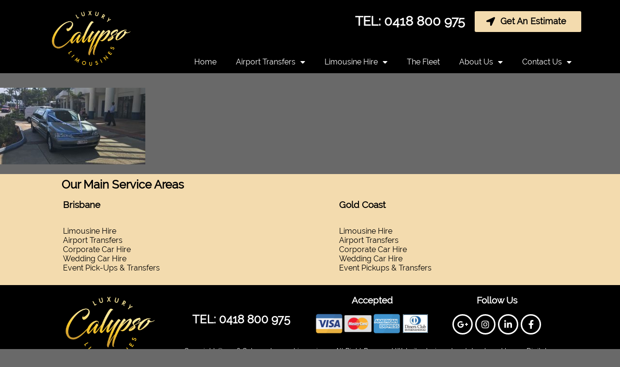

--- FILE ---
content_type: text/html; charset=UTF-8
request_url: https://calypsolimo.com.au/home/stretch-wedding-2mb/
body_size: 9585
content:
<!DOCTYPE html>
<html lang="en-AU" prefix="og: http://ogp.me/ns#" style="margin-top: 0px !important;">
<head>
<title>Stretch Wedding (2mb) - Calypso Limo</title>
<meta name="viewport" content="width=device-width">
<meta name="viewport" content="initial-scale=1, maximum-scale=1, user-scalable=no">
<meta name="format-detection" content="telephone=no">
  <link rel="amphtml" href="https://calypsolimo.com.au/home/stretch-wedding-2mb/?amp=1">
<link rel="stylesheet" href="https://calypsolimo.com.au/wp-content/themes/AUSHost%202018/style.css">
<script type="application/ld+json">
{
  "@context" : "http://schema.org",
  "@type" : "WebSite",
  "name" : "Stretch Wedding (2mb)",
  "url" : "https://calypsolimo.com.au/home/stretch-wedding-2mb/",
  "image": "",
  "potentialAction" : {
    "@type" : "SearchAction",
    "target" : "https://calypsolimo.com.au/?s={search_term}",
    "query-input" : "required name=search_term"
  }
}
</script>
<!-- Google tag (gtag.js) --> <script async src=https://www.googletagmanager.com/gtag/js?id=G-K1PTLRT5Z2></script> <script> window.dataLayer = window.dataLayer || []; function gtag(){dataLayer.push(arguments);} gtag('js', new Date()); gtag('config', 'G-K1PTLRT5Z2'); </script>
<!-- Google Analytics -->
<script>
(function(i,s,o,g,r,a,m){i['GoogleAnalyticsObject']=r;i[r]=i[r]||function(){
(i[r].q=i[r].q||[]).push(arguments)},i[r].l=1*new Date();a=s.createElement(o),
m=s.getElementsByTagName(o)[0];a.async=1;a.src=g;m.parentNode.insertBefore(a,m)
})(window,document,'script','//www.google-analytics.com/analytics.js','ga');

ga('create', 'UA-88374268-1', 'auto');
ga('send', 'pageview');

</script>
<!-- End Google Analytics -->
<meta name='robots' content='max-image-preview:large' />
	<style>img:is([sizes="auto" i], [sizes^="auto," i]) { contain-intrinsic-size: 3000px 1500px }</style>
	
<!-- This site is optimized with the Yoast SEO plugin v7.9 - https://yoast.com/wordpress/plugins/seo/ -->
<link rel="canonical" href="https://calypsolimo.com.au/home/stretch-wedding-2mb/" />
<meta property="og:locale" content="en_US" />
<meta property="og:type" content="article" />
<meta property="og:title" content="Stretch Wedding (2mb) - Calypso Limo" />
<meta property="og:url" content="https://calypsolimo.com.au/home/stretch-wedding-2mb/" />
<meta property="og:site_name" content="Calypso Limo" />
<meta property="og:image" content="https://calypsolimo.com.au/wp-content/uploads/2019/07/Stretch-Wedding-2mb-e1562918118190.jpg" />
<meta property="og:image:secure_url" content="https://calypsolimo.com.au/wp-content/uploads/2019/07/Stretch-Wedding-2mb-e1562918118190.jpg" />
<meta property="og:image:width" content="1224" />
<meta property="og:image:height" content="644" />
<meta property="og:image:alt" content="Stretch Wedding" />
<meta name="twitter:card" content="summary_large_image" />
<meta name="twitter:title" content="Stretch Wedding (2mb) - Calypso Limo" />
<meta name="twitter:image" content="https://calypsolimo.com.au/wp-content/uploads/2019/07/Stretch-Wedding-2mb-e1562918118190.jpg" />
<script type='application/ld+json'>{"@context":"https:\/\/schema.org","@type":"Organization","url":"https:\/\/calypsolimo.com.au\/","sameAs":[],"@id":"https:\/\/calypsolimo.com.au\/#organization","name":"Calypso Luxury Limousines","logo":"https:\/\/calypsolimo.com.au\/wp-content\/uploads\/2017\/12\/CLL_Logo_circle_colour.png"}</script>
<!-- / Yoast SEO plugin. -->

<link rel='dns-prefetch' href='//maps.googleapis.com' />
<link rel='dns-prefetch' href='//cdn.jsdelivr.net' />
<script type="text/javascript">
/* <![CDATA[ */
window._wpemojiSettings = {"baseUrl":"https:\/\/s.w.org\/images\/core\/emoji\/15.1.0\/72x72\/","ext":".png","svgUrl":"https:\/\/s.w.org\/images\/core\/emoji\/15.1.0\/svg\/","svgExt":".svg","source":{"concatemoji":"https:\/\/calypsolimo.com.au\/wp-includes\/js\/wp-emoji-release.min.js?ver=6.8.1"}};
/*! This file is auto-generated */
!function(i,n){var o,s,e;function c(e){try{var t={supportTests:e,timestamp:(new Date).valueOf()};sessionStorage.setItem(o,JSON.stringify(t))}catch(e){}}function p(e,t,n){e.clearRect(0,0,e.canvas.width,e.canvas.height),e.fillText(t,0,0);var t=new Uint32Array(e.getImageData(0,0,e.canvas.width,e.canvas.height).data),r=(e.clearRect(0,0,e.canvas.width,e.canvas.height),e.fillText(n,0,0),new Uint32Array(e.getImageData(0,0,e.canvas.width,e.canvas.height).data));return t.every(function(e,t){return e===r[t]})}function u(e,t,n){switch(t){case"flag":return n(e,"\ud83c\udff3\ufe0f\u200d\u26a7\ufe0f","\ud83c\udff3\ufe0f\u200b\u26a7\ufe0f")?!1:!n(e,"\ud83c\uddfa\ud83c\uddf3","\ud83c\uddfa\u200b\ud83c\uddf3")&&!n(e,"\ud83c\udff4\udb40\udc67\udb40\udc62\udb40\udc65\udb40\udc6e\udb40\udc67\udb40\udc7f","\ud83c\udff4\u200b\udb40\udc67\u200b\udb40\udc62\u200b\udb40\udc65\u200b\udb40\udc6e\u200b\udb40\udc67\u200b\udb40\udc7f");case"emoji":return!n(e,"\ud83d\udc26\u200d\ud83d\udd25","\ud83d\udc26\u200b\ud83d\udd25")}return!1}function f(e,t,n){var r="undefined"!=typeof WorkerGlobalScope&&self instanceof WorkerGlobalScope?new OffscreenCanvas(300,150):i.createElement("canvas"),a=r.getContext("2d",{willReadFrequently:!0}),o=(a.textBaseline="top",a.font="600 32px Arial",{});return e.forEach(function(e){o[e]=t(a,e,n)}),o}function t(e){var t=i.createElement("script");t.src=e,t.defer=!0,i.head.appendChild(t)}"undefined"!=typeof Promise&&(o="wpEmojiSettingsSupports",s=["flag","emoji"],n.supports={everything:!0,everythingExceptFlag:!0},e=new Promise(function(e){i.addEventListener("DOMContentLoaded",e,{once:!0})}),new Promise(function(t){var n=function(){try{var e=JSON.parse(sessionStorage.getItem(o));if("object"==typeof e&&"number"==typeof e.timestamp&&(new Date).valueOf()<e.timestamp+604800&&"object"==typeof e.supportTests)return e.supportTests}catch(e){}return null}();if(!n){if("undefined"!=typeof Worker&&"undefined"!=typeof OffscreenCanvas&&"undefined"!=typeof URL&&URL.createObjectURL&&"undefined"!=typeof Blob)try{var e="postMessage("+f.toString()+"("+[JSON.stringify(s),u.toString(),p.toString()].join(",")+"));",r=new Blob([e],{type:"text/javascript"}),a=new Worker(URL.createObjectURL(r),{name:"wpTestEmojiSupports"});return void(a.onmessage=function(e){c(n=e.data),a.terminate(),t(n)})}catch(e){}c(n=f(s,u,p))}t(n)}).then(function(e){for(var t in e)n.supports[t]=e[t],n.supports.everything=n.supports.everything&&n.supports[t],"flag"!==t&&(n.supports.everythingExceptFlag=n.supports.everythingExceptFlag&&n.supports[t]);n.supports.everythingExceptFlag=n.supports.everythingExceptFlag&&!n.supports.flag,n.DOMReady=!1,n.readyCallback=function(){n.DOMReady=!0}}).then(function(){return e}).then(function(){var e;n.supports.everything||(n.readyCallback(),(e=n.source||{}).concatemoji?t(e.concatemoji):e.wpemoji&&e.twemoji&&(t(e.twemoji),t(e.wpemoji)))}))}((window,document),window._wpemojiSettings);
/* ]]> */
</script>
<style id='wp-emoji-styles-inline-css' type='text/css'>

	img.wp-smiley, img.emoji {
		display: inline !important;
		border: none !important;
		box-shadow: none !important;
		height: 1em !important;
		width: 1em !important;
		margin: 0 0.07em !important;
		vertical-align: -0.1em !important;
		background: none !important;
		padding: 0 !important;
	}
</style>
<link rel='stylesheet' id='wp-block-library-css' href='https://calypsolimo.com.au/wp-includes/css/dist/block-library/style.min.css?ver=6.8.1' type='text/css' media='all' />
<style id='classic-theme-styles-inline-css' type='text/css'>
/*! This file is auto-generated */
.wp-block-button__link{color:#fff;background-color:#32373c;border-radius:9999px;box-shadow:none;text-decoration:none;padding:calc(.667em + 2px) calc(1.333em + 2px);font-size:1.125em}.wp-block-file__button{background:#32373c;color:#fff;text-decoration:none}
</style>
<style id='global-styles-inline-css' type='text/css'>
:root{--wp--preset--aspect-ratio--square: 1;--wp--preset--aspect-ratio--4-3: 4/3;--wp--preset--aspect-ratio--3-4: 3/4;--wp--preset--aspect-ratio--3-2: 3/2;--wp--preset--aspect-ratio--2-3: 2/3;--wp--preset--aspect-ratio--16-9: 16/9;--wp--preset--aspect-ratio--9-16: 9/16;--wp--preset--color--black: #000000;--wp--preset--color--cyan-bluish-gray: #abb8c3;--wp--preset--color--white: #ffffff;--wp--preset--color--pale-pink: #f78da7;--wp--preset--color--vivid-red: #cf2e2e;--wp--preset--color--luminous-vivid-orange: #ff6900;--wp--preset--color--luminous-vivid-amber: #fcb900;--wp--preset--color--light-green-cyan: #7bdcb5;--wp--preset--color--vivid-green-cyan: #00d084;--wp--preset--color--pale-cyan-blue: #8ed1fc;--wp--preset--color--vivid-cyan-blue: #0693e3;--wp--preset--color--vivid-purple: #9b51e0;--wp--preset--gradient--vivid-cyan-blue-to-vivid-purple: linear-gradient(135deg,rgba(6,147,227,1) 0%,rgb(155,81,224) 100%);--wp--preset--gradient--light-green-cyan-to-vivid-green-cyan: linear-gradient(135deg,rgb(122,220,180) 0%,rgb(0,208,130) 100%);--wp--preset--gradient--luminous-vivid-amber-to-luminous-vivid-orange: linear-gradient(135deg,rgba(252,185,0,1) 0%,rgba(255,105,0,1) 100%);--wp--preset--gradient--luminous-vivid-orange-to-vivid-red: linear-gradient(135deg,rgba(255,105,0,1) 0%,rgb(207,46,46) 100%);--wp--preset--gradient--very-light-gray-to-cyan-bluish-gray: linear-gradient(135deg,rgb(238,238,238) 0%,rgb(169,184,195) 100%);--wp--preset--gradient--cool-to-warm-spectrum: linear-gradient(135deg,rgb(74,234,220) 0%,rgb(151,120,209) 20%,rgb(207,42,186) 40%,rgb(238,44,130) 60%,rgb(251,105,98) 80%,rgb(254,248,76) 100%);--wp--preset--gradient--blush-light-purple: linear-gradient(135deg,rgb(255,206,236) 0%,rgb(152,150,240) 100%);--wp--preset--gradient--blush-bordeaux: linear-gradient(135deg,rgb(254,205,165) 0%,rgb(254,45,45) 50%,rgb(107,0,62) 100%);--wp--preset--gradient--luminous-dusk: linear-gradient(135deg,rgb(255,203,112) 0%,rgb(199,81,192) 50%,rgb(65,88,208) 100%);--wp--preset--gradient--pale-ocean: linear-gradient(135deg,rgb(255,245,203) 0%,rgb(182,227,212) 50%,rgb(51,167,181) 100%);--wp--preset--gradient--electric-grass: linear-gradient(135deg,rgb(202,248,128) 0%,rgb(113,206,126) 100%);--wp--preset--gradient--midnight: linear-gradient(135deg,rgb(2,3,129) 0%,rgb(40,116,252) 100%);--wp--preset--font-size--small: 13px;--wp--preset--font-size--medium: 20px;--wp--preset--font-size--large: 36px;--wp--preset--font-size--x-large: 42px;--wp--preset--spacing--20: 0.44rem;--wp--preset--spacing--30: 0.67rem;--wp--preset--spacing--40: 1rem;--wp--preset--spacing--50: 1.5rem;--wp--preset--spacing--60: 2.25rem;--wp--preset--spacing--70: 3.38rem;--wp--preset--spacing--80: 5.06rem;--wp--preset--shadow--natural: 6px 6px 9px rgba(0, 0, 0, 0.2);--wp--preset--shadow--deep: 12px 12px 50px rgba(0, 0, 0, 0.4);--wp--preset--shadow--sharp: 6px 6px 0px rgba(0, 0, 0, 0.2);--wp--preset--shadow--outlined: 6px 6px 0px -3px rgba(255, 255, 255, 1), 6px 6px rgba(0, 0, 0, 1);--wp--preset--shadow--crisp: 6px 6px 0px rgba(0, 0, 0, 1);}:where(.is-layout-flex){gap: 0.5em;}:where(.is-layout-grid){gap: 0.5em;}body .is-layout-flex{display: flex;}.is-layout-flex{flex-wrap: wrap;align-items: center;}.is-layout-flex > :is(*, div){margin: 0;}body .is-layout-grid{display: grid;}.is-layout-grid > :is(*, div){margin: 0;}:where(.wp-block-columns.is-layout-flex){gap: 2em;}:where(.wp-block-columns.is-layout-grid){gap: 2em;}:where(.wp-block-post-template.is-layout-flex){gap: 1.25em;}:where(.wp-block-post-template.is-layout-grid){gap: 1.25em;}.has-black-color{color: var(--wp--preset--color--black) !important;}.has-cyan-bluish-gray-color{color: var(--wp--preset--color--cyan-bluish-gray) !important;}.has-white-color{color: var(--wp--preset--color--white) !important;}.has-pale-pink-color{color: var(--wp--preset--color--pale-pink) !important;}.has-vivid-red-color{color: var(--wp--preset--color--vivid-red) !important;}.has-luminous-vivid-orange-color{color: var(--wp--preset--color--luminous-vivid-orange) !important;}.has-luminous-vivid-amber-color{color: var(--wp--preset--color--luminous-vivid-amber) !important;}.has-light-green-cyan-color{color: var(--wp--preset--color--light-green-cyan) !important;}.has-vivid-green-cyan-color{color: var(--wp--preset--color--vivid-green-cyan) !important;}.has-pale-cyan-blue-color{color: var(--wp--preset--color--pale-cyan-blue) !important;}.has-vivid-cyan-blue-color{color: var(--wp--preset--color--vivid-cyan-blue) !important;}.has-vivid-purple-color{color: var(--wp--preset--color--vivid-purple) !important;}.has-black-background-color{background-color: var(--wp--preset--color--black) !important;}.has-cyan-bluish-gray-background-color{background-color: var(--wp--preset--color--cyan-bluish-gray) !important;}.has-white-background-color{background-color: var(--wp--preset--color--white) !important;}.has-pale-pink-background-color{background-color: var(--wp--preset--color--pale-pink) !important;}.has-vivid-red-background-color{background-color: var(--wp--preset--color--vivid-red) !important;}.has-luminous-vivid-orange-background-color{background-color: var(--wp--preset--color--luminous-vivid-orange) !important;}.has-luminous-vivid-amber-background-color{background-color: var(--wp--preset--color--luminous-vivid-amber) !important;}.has-light-green-cyan-background-color{background-color: var(--wp--preset--color--light-green-cyan) !important;}.has-vivid-green-cyan-background-color{background-color: var(--wp--preset--color--vivid-green-cyan) !important;}.has-pale-cyan-blue-background-color{background-color: var(--wp--preset--color--pale-cyan-blue) !important;}.has-vivid-cyan-blue-background-color{background-color: var(--wp--preset--color--vivid-cyan-blue) !important;}.has-vivid-purple-background-color{background-color: var(--wp--preset--color--vivid-purple) !important;}.has-black-border-color{border-color: var(--wp--preset--color--black) !important;}.has-cyan-bluish-gray-border-color{border-color: var(--wp--preset--color--cyan-bluish-gray) !important;}.has-white-border-color{border-color: var(--wp--preset--color--white) !important;}.has-pale-pink-border-color{border-color: var(--wp--preset--color--pale-pink) !important;}.has-vivid-red-border-color{border-color: var(--wp--preset--color--vivid-red) !important;}.has-luminous-vivid-orange-border-color{border-color: var(--wp--preset--color--luminous-vivid-orange) !important;}.has-luminous-vivid-amber-border-color{border-color: var(--wp--preset--color--luminous-vivid-amber) !important;}.has-light-green-cyan-border-color{border-color: var(--wp--preset--color--light-green-cyan) !important;}.has-vivid-green-cyan-border-color{border-color: var(--wp--preset--color--vivid-green-cyan) !important;}.has-pale-cyan-blue-border-color{border-color: var(--wp--preset--color--pale-cyan-blue) !important;}.has-vivid-cyan-blue-border-color{border-color: var(--wp--preset--color--vivid-cyan-blue) !important;}.has-vivid-purple-border-color{border-color: var(--wp--preset--color--vivid-purple) !important;}.has-vivid-cyan-blue-to-vivid-purple-gradient-background{background: var(--wp--preset--gradient--vivid-cyan-blue-to-vivid-purple) !important;}.has-light-green-cyan-to-vivid-green-cyan-gradient-background{background: var(--wp--preset--gradient--light-green-cyan-to-vivid-green-cyan) !important;}.has-luminous-vivid-amber-to-luminous-vivid-orange-gradient-background{background: var(--wp--preset--gradient--luminous-vivid-amber-to-luminous-vivid-orange) !important;}.has-luminous-vivid-orange-to-vivid-red-gradient-background{background: var(--wp--preset--gradient--luminous-vivid-orange-to-vivid-red) !important;}.has-very-light-gray-to-cyan-bluish-gray-gradient-background{background: var(--wp--preset--gradient--very-light-gray-to-cyan-bluish-gray) !important;}.has-cool-to-warm-spectrum-gradient-background{background: var(--wp--preset--gradient--cool-to-warm-spectrum) !important;}.has-blush-light-purple-gradient-background{background: var(--wp--preset--gradient--blush-light-purple) !important;}.has-blush-bordeaux-gradient-background{background: var(--wp--preset--gradient--blush-bordeaux) !important;}.has-luminous-dusk-gradient-background{background: var(--wp--preset--gradient--luminous-dusk) !important;}.has-pale-ocean-gradient-background{background: var(--wp--preset--gradient--pale-ocean) !important;}.has-electric-grass-gradient-background{background: var(--wp--preset--gradient--electric-grass) !important;}.has-midnight-gradient-background{background: var(--wp--preset--gradient--midnight) !important;}.has-small-font-size{font-size: var(--wp--preset--font-size--small) !important;}.has-medium-font-size{font-size: var(--wp--preset--font-size--medium) !important;}.has-large-font-size{font-size: var(--wp--preset--font-size--large) !important;}.has-x-large-font-size{font-size: var(--wp--preset--font-size--x-large) !important;}
:where(.wp-block-post-template.is-layout-flex){gap: 1.25em;}:where(.wp-block-post-template.is-layout-grid){gap: 1.25em;}
:where(.wp-block-columns.is-layout-flex){gap: 2em;}:where(.wp-block-columns.is-layout-grid){gap: 2em;}
:root :where(.wp-block-pullquote){font-size: 1.5em;line-height: 1.6;}
</style>
<link rel='stylesheet' id='aittd-style-css' href='https://calypsolimo.com.au/wp-content/plugins/aittd-car-booking-system-postcode-new/css/style.css?ver=6.8.1' type='text/css' media='all' />
<link rel='stylesheet' id='dashicons-css' href='https://calypsolimo.com.au/wp-includes/css/dashicons.min.css?ver=6.8.1' type='text/css' media='all' />
<script type="text/javascript" src="https://calypsolimo.com.au/wp-includes/js/jquery/jquery.min.js?ver=3.7.1" id="jquery-core-js"></script>
<script type="text/javascript" src="https://calypsolimo.com.au/wp-includes/js/jquery/jquery-migrate.min.js?ver=3.4.1" id="jquery-migrate-js"></script>
<link rel="https://api.w.org/" href="https://calypsolimo.com.au/wp-json/" /><link rel="alternate" title="JSON" type="application/json" href="https://calypsolimo.com.au/wp-json/wp/v2/media/2769" /><link rel="EditURI" type="application/rsd+xml" title="RSD" href="https://calypsolimo.com.au/xmlrpc.php?rsd" />
<meta name="generator" content="WordPress 6.8.1" />
<link rel='shortlink' href='https://calypsolimo.com.au/?p=2769' />
<link rel="alternate" title="oEmbed (JSON)" type="application/json+oembed" href="https://calypsolimo.com.au/wp-json/oembed/1.0/embed?url=https%3A%2F%2Fcalypsolimo.com.au%2Fhome%2Fstretch-wedding-2mb%2F" />
<link rel="alternate" title="oEmbed (XML)" type="text/xml+oembed" href="https://calypsolimo.com.au/wp-json/oembed/1.0/embed?url=https%3A%2F%2Fcalypsolimo.com.au%2Fhome%2Fstretch-wedding-2mb%2F&#038;format=xml" />
<link rel="icon" href="https://calypsolimo.com.au/wp-content/uploads/2017/12/favicon-150x150.png" sizes="32x32" />
<link rel="icon" href="https://calypsolimo.com.au/wp-content/uploads/2017/12/favicon.png" sizes="192x192" />
<link rel="apple-touch-icon" href="https://calypsolimo.com.au/wp-content/uploads/2017/12/favicon.png" />
<meta name="msapplication-TileImage" content="https://calypsolimo.com.au/wp-content/uploads/2017/12/favicon.png" />
</head>
<body style="margin: 0px !important;">
	<div id="fb-root"></div>
<script>(function(d, s, id) {
  var js, fjs = d.getElementsByTagName(s)[0];
  if (d.getElementById(id)) return;
  js = d.createElement(s); js.id = id;
  js.src = 'https://connect.facebook.net/en_US/sdk.js#xfbml=1&version=v2.12&appId=1927010877586796&autoLogAppEvents=1';
  fjs.parentNode.insertBefore(js, fjs);
}(document, 'script', 'facebook-jssdk'));</script>
		<div data-elementor-type="page" data-elementor-id="21" class="elementor elementor-21" data-elementor-settings="[]">
			<div class="elementor-inner">
				<div class="elementor-section-wrap">
							<section class="elementor-element elementor-element-0b44839 elementor-section-boxed elementor-section-height-default elementor-section-height-default elementor-section elementor-top-section" data-id="0b44839" data-element_type="section" data-settings="{&quot;background_background&quot;:&quot;classic&quot;}">
						<div class="elementor-container elementor-column-gap-default">
				<div class="elementor-row">
				<div class="elementor-element elementor-element-8517bd4 elementor-column elementor-col-33 elementor-top-column" data-id="8517bd4" data-element_type="column">
			<div class="elementor-column-wrap  elementor-element-populated">
					<div class="elementor-widget-wrap">
				<div class="elementor-element elementor-element-fb4886e elementor-widget elementor-widget-image" data-id="fb4886e" data-element_type="widget" data-widget_type="image.default">
				<div class="elementor-widget-container">
					<div class="elementor-image">
											<a href="https://calypsolimo.com.au" data-elementor-open-lightbox="">
							<img width="354" height="219" src="https://calypsolimo.com.au/wp-content/uploads/2017/12/CLL_Logo_circle_colour.png" class="attachment-large size-large" alt="CLL_Logo" decoding="async" fetchpriority="high" srcset="https://calypsolimo.com.au/wp-content/uploads/2017/12/CLL_Logo_circle_colour.png 354w, https://calypsolimo.com.au/wp-content/uploads/2017/12/CLL_Logo_circle_colour-300x186.png 300w" sizes="(max-width: 354px) 100vw, 354px" />								</a>
											</div>
				</div>
				</div>
						</div>
			</div>
		</div>
				<div class="elementor-element elementor-element-2ff56a4 elementor-column elementor-col-33 elementor-top-column" data-id="2ff56a4" data-element_type="column">
			<div class="elementor-column-wrap  elementor-element-populated">
					<div class="elementor-widget-wrap">
				<div class="elementor-element elementor-element-49cf274 elementor-widget elementor-widget-heading" data-id="49cf274" data-element_type="widget" data-widget_type="heading.default">
				<div class="elementor-widget-container">
			<h2 class="elementor-heading-title elementor-size-default"><a href="tel:0418 800 975">TEL: 0418 800 975</a></h2>		</div>
				</div>
						</div>
			</div>
		</div>
				<div class="elementor-element elementor-element-f66a5e2 elementor-column elementor-col-33 elementor-top-column" data-id="f66a5e2" data-element_type="column">
			<div class="elementor-column-wrap  elementor-element-populated">
					<div class="elementor-widget-wrap">
				<div class="elementor-element elementor-element-d35d3a5 elementor-align-justify elementor-widget elementor-widget-button" data-id="d35d3a5" data-element_type="widget" data-widget_type="button.default">
				<div class="elementor-widget-container">
					<div class="elementor-button-wrapper">
			<a href="https://calypsolimo.com.au/get-a-quote/" class="elementor-button-link elementor-button elementor-size-sm" role="button">
						<span class="elementor-button-content-wrapper">
						<span class="elementor-button-icon elementor-align-icon-left">
				<i aria-hidden="true" class="fas fa-location-arrow"></i>			</span>
						<span class="elementor-button-text">Get An Estimate</span>
		</span>
					</a>
		</div>
				</div>
				</div>
						</div>
			</div>
		</div>
						</div>
			</div>
		</section>
				<section class="elementor-element elementor-element-b822a17 elementor-section-boxed elementor-section-height-default elementor-section-height-default elementor-section elementor-top-section" data-id="b822a17" data-element_type="section" data-settings="{&quot;background_background&quot;:&quot;classic&quot;}">
						<div class="elementor-container elementor-column-gap-default">
				<div class="elementor-row">
				<div class="elementor-element elementor-element-b91d937 elementor-column elementor-col-33 elementor-top-column" data-id="b91d937" data-element_type="column">
			<div class="elementor-column-wrap">
					<div class="elementor-widget-wrap">
						</div>
			</div>
		</div>
				<div class="elementor-element elementor-element-b942405 elementor-column elementor-col-66 elementor-top-column" data-id="b942405" data-element_type="column">
			<div class="elementor-column-wrap  elementor-element-populated">
					<div class="elementor-widget-wrap">
				<div class="elementor-element elementor-element-2d998b2 elementor-nav-menu__align-right elementor-nav-menu--indicator-classic elementor-nav-menu--dropdown-tablet elementor-nav-menu__text-align-aside elementor-nav-menu--toggle elementor-nav-menu--burger elementor-widget elementor-widget-nav-menu" data-id="2d998b2" data-element_type="widget" data-settings="{&quot;layout&quot;:&quot;horizontal&quot;,&quot;toggle&quot;:&quot;burger&quot;}" data-widget_type="nav-menu.default">
				<div class="elementor-widget-container">
						<nav class="elementor-nav-menu--main elementor-nav-menu__container elementor-nav-menu--layout-horizontal e--pointer-none"><ul id="menu-1-2d998b2" class="elementor-nav-menu"><li class="menu-item menu-item-type-post_type menu-item-object-page menu-item-home menu-item-28"><a href="https://calypsolimo.com.au/" class="elementor-item">Home</a></li>
<li class="menu-item menu-item-type-post_type menu-item-object-page menu-item-has-children menu-item-30"><a href="https://calypsolimo.com.au/limousine-hire/airport-transfers/" class="elementor-item">Airport Transfers</a>
<ul class="sub-menu elementor-nav-menu--dropdown">
	<li class="menu-item menu-item-type-post_type menu-item-object-page menu-item-2878"><a href="https://calypsolimo.com.au/service-areas/brisbane-airport-transfers/" class="elementor-sub-item">Brisbane Airport Transfers</a></li>
	<li class="menu-item menu-item-type-post_type menu-item-object-page menu-item-2873"><a href="https://calypsolimo.com.au/service-areas/gold-coast-airport-transfers/" class="elementor-sub-item">Gold Coast Airport Transfers</a></li>
</ul>
</li>
<li class="menu-item menu-item-type-post_type menu-item-object-page menu-item-has-children menu-item-125"><a href="https://calypsolimo.com.au/limousine-hire/" class="elementor-item">Limousine Hire</a>
<ul class="sub-menu elementor-nav-menu--dropdown">
	<li class="menu-item menu-item-type-post_type menu-item-object-page menu-item-33"><a href="https://calypsolimo.com.au/limousine-hire/corporate/" class="elementor-sub-item">Corporate</a></li>
	<li class="menu-item menu-item-type-post_type menu-item-object-page menu-item-35"><a href="https://calypsolimo.com.au/limousine-hire/weddings/" class="elementor-sub-item">Weddings</a></li>
	<li class="menu-item menu-item-type-post_type menu-item-object-page menu-item-34"><a href="https://calypsolimo.com.au/limousine-hire/events/" class="elementor-sub-item">Events</a></li>
</ul>
</li>
<li class="menu-item menu-item-type-post_type menu-item-object-page menu-item-2757"><a href="https://calypsolimo.com.au/the-fleet/" class="elementor-item">The Fleet</a></li>
<li class="menu-item menu-item-type-post_type menu-item-object-page menu-item-has-children menu-item-29"><a href="https://calypsolimo.com.au/about-us/" class="elementor-item">About Us</a>
<ul class="sub-menu elementor-nav-menu--dropdown">
	<li class="menu-item menu-item-type-post_type menu-item-object-page menu-item-128"><a href="https://calypsolimo.com.au/service-areas/" class="elementor-sub-item">Service Areas</a></li>
	<li class="menu-item menu-item-type-post_type menu-item-object-page menu-item-107"><a href="https://calypsolimo.com.au/blog/" class="elementor-sub-item">Blog</a></li>
	<li class="menu-item menu-item-type-post_type menu-item-object-page menu-item-privacy-policy menu-item-197"><a rel="privacy-policy" href="https://calypsolimo.com.au/terms-and-conditions-2/" class="elementor-sub-item">Terms and Conditions</a></li>
</ul>
</li>
<li class="menu-item menu-item-type-post_type menu-item-object-page menu-item-has-children menu-item-32"><a href="https://calypsolimo.com.au/contact-us/" class="elementor-item">Contact Us</a>
<ul class="sub-menu elementor-nav-menu--dropdown">
	<li class="menu-item menu-item-type-post_type menu-item-object-page menu-item-2921"><a href="https://calypsolimo.com.au/get-a-quote/" class="elementor-sub-item">Bookings</a></li>
</ul>
</li>
</ul></nav>
					<div class="elementor-menu-toggle">
			<i class="eicon" aria-hidden="true"></i>
		</div>
		<nav class="elementor-nav-menu--dropdown elementor-nav-menu__container"><ul id="menu-2-2d998b2" class="elementor-nav-menu"><li class="menu-item menu-item-type-post_type menu-item-object-page menu-item-home menu-item-28"><a href="https://calypsolimo.com.au/" class="elementor-item">Home</a></li>
<li class="menu-item menu-item-type-post_type menu-item-object-page menu-item-has-children menu-item-30"><a href="https://calypsolimo.com.au/limousine-hire/airport-transfers/" class="elementor-item">Airport Transfers</a>
<ul class="sub-menu elementor-nav-menu--dropdown">
	<li class="menu-item menu-item-type-post_type menu-item-object-page menu-item-2878"><a href="https://calypsolimo.com.au/service-areas/brisbane-airport-transfers/" class="elementor-sub-item">Brisbane Airport Transfers</a></li>
	<li class="menu-item menu-item-type-post_type menu-item-object-page menu-item-2873"><a href="https://calypsolimo.com.au/service-areas/gold-coast-airport-transfers/" class="elementor-sub-item">Gold Coast Airport Transfers</a></li>
</ul>
</li>
<li class="menu-item menu-item-type-post_type menu-item-object-page menu-item-has-children menu-item-125"><a href="https://calypsolimo.com.au/limousine-hire/" class="elementor-item">Limousine Hire</a>
<ul class="sub-menu elementor-nav-menu--dropdown">
	<li class="menu-item menu-item-type-post_type menu-item-object-page menu-item-33"><a href="https://calypsolimo.com.au/limousine-hire/corporate/" class="elementor-sub-item">Corporate</a></li>
	<li class="menu-item menu-item-type-post_type menu-item-object-page menu-item-35"><a href="https://calypsolimo.com.au/limousine-hire/weddings/" class="elementor-sub-item">Weddings</a></li>
	<li class="menu-item menu-item-type-post_type menu-item-object-page menu-item-34"><a href="https://calypsolimo.com.au/limousine-hire/events/" class="elementor-sub-item">Events</a></li>
</ul>
</li>
<li class="menu-item menu-item-type-post_type menu-item-object-page menu-item-2757"><a href="https://calypsolimo.com.au/the-fleet/" class="elementor-item">The Fleet</a></li>
<li class="menu-item menu-item-type-post_type menu-item-object-page menu-item-has-children menu-item-29"><a href="https://calypsolimo.com.au/about-us/" class="elementor-item">About Us</a>
<ul class="sub-menu elementor-nav-menu--dropdown">
	<li class="menu-item menu-item-type-post_type menu-item-object-page menu-item-128"><a href="https://calypsolimo.com.au/service-areas/" class="elementor-sub-item">Service Areas</a></li>
	<li class="menu-item menu-item-type-post_type menu-item-object-page menu-item-107"><a href="https://calypsolimo.com.au/blog/" class="elementor-sub-item">Blog</a></li>
	<li class="menu-item menu-item-type-post_type menu-item-object-page menu-item-privacy-policy menu-item-197"><a rel="privacy-policy" href="https://calypsolimo.com.au/terms-and-conditions-2/" class="elementor-sub-item">Terms and Conditions</a></li>
</ul>
</li>
<li class="menu-item menu-item-type-post_type menu-item-object-page menu-item-has-children menu-item-32"><a href="https://calypsolimo.com.au/contact-us/" class="elementor-item">Contact Us</a>
<ul class="sub-menu elementor-nav-menu--dropdown">
	<li class="menu-item menu-item-type-post_type menu-item-object-page menu-item-2921"><a href="https://calypsolimo.com.au/get-a-quote/" class="elementor-sub-item">Bookings</a></li>
</ul>
</li>
</ul></nav>
				</div>
				</div>
						</div>
			</div>
		</div>
						</div>
			</div>
		</section>
						</div>
			</div>
		</div>
													<h2></h2>
						<p class="page"><p class="attachment"><a href='https://calypsolimo.com.au/wp-content/uploads/2019/07/Stretch-Wedding-2mb-e1562918118190.jpg'><img decoding="async" width="300" height="158" src="https://calypsolimo.com.au/wp-content/uploads/2019/07/Stretch-Wedding-2mb-e1562918118190-300x158.jpg" class="attachment-medium size-medium" alt="Stretch Wedding" srcset="https://calypsolimo.com.au/wp-content/uploads/2019/07/Stretch-Wedding-2mb-e1562918118190-300x158.jpg 300w, https://calypsolimo.com.au/wp-content/uploads/2019/07/Stretch-Wedding-2mb-e1562918118190-768x404.jpg 768w, https://calypsolimo.com.au/wp-content/uploads/2019/07/Stretch-Wedding-2mb-e1562918118190-1024x539.jpg 1024w, https://calypsolimo.com.au/wp-content/uploads/2019/07/Stretch-Wedding-2mb-e1562918118190.jpg 1224w" sizes="(max-width: 300px) 100vw, 300px" /></a></p>
</p>
							<div data-elementor-type="page" data-elementor-id="23" class="elementor elementor-23" data-elementor-settings="[]">
			<div class="elementor-inner">
				<div class="elementor-section-wrap">
							<section class="elementor-element elementor-element-f543cf8 elementor-section-boxed elementor-section-height-default elementor-section-height-default elementor-section elementor-top-section" data-id="f543cf8" data-element_type="section" data-settings="{&quot;background_background&quot;:&quot;classic&quot;}">
						<div class="elementor-container elementor-column-gap-default">
				<div class="elementor-row">
				<div class="elementor-element elementor-element-80fd257 elementor-column elementor-col-100 elementor-top-column" data-id="80fd257" data-element_type="column">
			<div class="elementor-column-wrap  elementor-element-populated">
					<div class="elementor-widget-wrap">
				<div class="elementor-element elementor-element-0bf5b48 elementor-widget elementor-widget-heading" data-id="0bf5b48" data-element_type="widget" data-widget_type="heading.default">
				<div class="elementor-widget-container">
			<h2 class="elementor-heading-title elementor-size-default">Our Main Service Areas</h2>		</div>
				</div>
						</div>
			</div>
		</div>
						</div>
			</div>
		</section>
				<section class="elementor-element elementor-element-bca1f06 elementor-section-boxed elementor-section-height-default elementor-section-height-default elementor-section elementor-top-section" data-id="bca1f06" data-element_type="section" data-settings="{&quot;background_background&quot;:&quot;classic&quot;}">
						<div class="elementor-container elementor-column-gap-default">
				<div class="elementor-row">
				<div class="elementor-element elementor-element-9e9eb31 elementor-column elementor-col-50 elementor-top-column" data-id="9e9eb31" data-element_type="column">
			<div class="elementor-column-wrap  elementor-element-populated">
					<div class="elementor-widget-wrap">
				<div class="elementor-element elementor-element-5818eb2 elementor-widget elementor-widget-heading" data-id="5818eb2" data-element_type="widget" data-widget_type="heading.default">
				<div class="elementor-widget-container">
			<h3 class="elementor-heading-title elementor-size-default">Brisbane</h3>		</div>
				</div>
				<div class="elementor-element elementor-element-b8fb86d elementor-widget elementor-widget-text-editor" data-id="b8fb86d" data-element_type="widget" data-widget_type="text-editor.default">
				<div class="elementor-widget-container">
					<div class="elementor-text-editor elementor-clearfix"><ul style="padding-left: 0px !important;"><li style="list-style: none;"><ul style="padding-left: 0px; list-style: outside none none;"><li><div><a href="https://calypsolimo.com.au/service-areas/brisbane-limousine-hire/"><span style="color: #000000;">Limousine Hire</span></a></div></li><li><div><a href="https://calypsolimo.com.au/service-areas/brisbane-airport-transfers/"><span style="color: #000000;">Airport Transfers</span></a></div></li><li><div><span style="color: #000000;"><a style="color: #000000;" href="https://calypsolimo.com.au/service-areas/brisbane-corporate-car-hire/">Corporate Car Hire</a></span></div></li><li><div><span style="color: #000000;"><a style="color: #000000;" href="https://calypsolimo.com.au/service-areas/brisbane-wedding-car-hire/">Wedding Car Hire</a></span></div></li><li><div><span style="color: #000000;"><a style="color: #000000;" href="https://calypsolimo.com.au/service-areas/brisbane-event-pick-ups-transfers/">Event Pick-Ups &amp; Transfers</a></span></div></li></ul></li></ul></div>
				</div>
				</div>
						</div>
			</div>
		</div>
				<div class="elementor-element elementor-element-86b2130 elementor-column elementor-col-50 elementor-top-column" data-id="86b2130" data-element_type="column">
			<div class="elementor-column-wrap  elementor-element-populated">
					<div class="elementor-widget-wrap">
				<div class="elementor-element elementor-element-4e8d552 elementor-widget elementor-widget-heading" data-id="4e8d552" data-element_type="widget" data-widget_type="heading.default">
				<div class="elementor-widget-container">
			<h3 class="elementor-heading-title elementor-size-default">Gold Coast</h3>		</div>
				</div>
				<div class="elementor-element elementor-element-29ae667 elementor-widget elementor-widget-text-editor" data-id="29ae667" data-element_type="widget" data-widget_type="text-editor.default">
				<div class="elementor-widget-container">
					<div class="elementor-text-editor elementor-clearfix"><ul style="padding-left: 0px !important;"><li style="list-style: none;"><ul style="padding-left: 0px; list-style: outside none none;"><li><div><span style="color: #000000;"><a style="color: #000000;" href="https://calypsolimo.com.au/service-areas/gold-coast-limousine-hire/">Limousine Hire</a></span></div></li><li><div><span style="color: #000000;"><a style="color: #000000;" href="https://calypsolimo.com.au/service-areas/gold-coast-airport-transfers/">Airport Transfers</a></span></div></li><li><div><span style="color: #000000;"><a style="color: #000000;" href="https://calypsolimo.com.au/service-areas/gold-coast-corporate-car-hire/">Corporate Car Hire</a><br /></span></div></li><li><div><span style="color: #000000;"><a style="color: #000000;" href="https://calypsolimo.com.au/service-areas/gold-coast-wedding-car-hire/">Wedding Car Hire</a></span></div></li><li><div><span style="color: #000000;"><a style="color: #000000;" href="https://calypsolimo.com.au/service-areas/gold-coast-event-pick-ups-transfers/">Event Pickups &amp; Transfers</a></span></div></li></ul></li></ul></div>
				</div>
				</div>
						</div>
			</div>
		</div>
						</div>
			</div>
		</section>
				<section class="elementor-element elementor-element-609b370 elementor-section-boxed elementor-section-height-default elementor-section-height-default elementor-section elementor-top-section" data-id="609b370" data-element_type="section" data-settings="{&quot;background_background&quot;:&quot;classic&quot;}">
						<div class="elementor-container elementor-column-gap-default">
				<div class="elementor-row">
				<div class="elementor-element elementor-element-7abd16d elementor-column elementor-col-25 elementor-top-column" data-id="7abd16d" data-element_type="column">
			<div class="elementor-column-wrap  elementor-element-populated">
					<div class="elementor-widget-wrap">
				<div class="elementor-element elementor-element-b48651e elementor-widget elementor-widget-image" data-id="b48651e" data-element_type="widget" data-widget_type="image.default">
				<div class="elementor-widget-container">
					<div class="elementor-image">
										<img width="354" height="219" src="https://calypsolimo.com.au/wp-content/uploads/2017/12/CLL_Logo_circle_colour.png" class="attachment-large size-large" alt="CLL_Logo" decoding="async" loading="lazy" srcset="https://calypsolimo.com.au/wp-content/uploads/2017/12/CLL_Logo_circle_colour.png 354w, https://calypsolimo.com.au/wp-content/uploads/2017/12/CLL_Logo_circle_colour-300x186.png 300w" sizes="auto, (max-width: 354px) 100vw, 354px" />											</div>
				</div>
				</div>
						</div>
			</div>
		</div>
				<div class="elementor-element elementor-element-5f76367 elementor-column elementor-col-25 elementor-top-column" data-id="5f76367" data-element_type="column">
			<div class="elementor-column-wrap  elementor-element-populated">
					<div class="elementor-widget-wrap">
				<div class="elementor-element elementor-element-e4c9321 elementor-widget elementor-widget-heading" data-id="e4c9321" data-element_type="widget" data-widget_type="heading.default">
				<div class="elementor-widget-container">
			<h2 class="elementor-heading-title elementor-size-default"><a href="tel:0418 800 975">TEL: 0418 800 975</a></h2>		</div>
				</div>
						</div>
			</div>
		</div>
				<div class="elementor-element elementor-element-4a32461 elementor-column elementor-col-25 elementor-top-column" data-id="4a32461" data-element_type="column">
			<div class="elementor-column-wrap  elementor-element-populated">
					<div class="elementor-widget-wrap">
				<div class="elementor-element elementor-element-d312990 elementor-widget elementor-widget-heading" data-id="d312990" data-element_type="widget" data-widget_type="heading.default">
				<div class="elementor-widget-container">
			<h3 class="elementor-heading-title elementor-size-default">Accepted</h3>		</div>
				</div>
				<section class="elementor-element elementor-element-bb84a61 elementor-section-content-middle elementor-section-boxed elementor-section-height-default elementor-section-height-default elementor-section elementor-inner-section" data-id="bb84a61" data-element_type="section">
						<div class="elementor-container elementor-column-gap-no">
				<div class="elementor-row">
				<div class="elementor-element elementor-element-7ccb16e elementor-column elementor-col-25 elementor-inner-column" data-id="7ccb16e" data-element_type="column">
			<div class="elementor-column-wrap  elementor-element-populated">
					<div class="elementor-widget-wrap">
				<div class="elementor-element elementor-element-bbc88f7 elementor-widget elementor-widget-image" data-id="bbc88f7" data-element_type="widget" data-widget_type="image.default">
				<div class="elementor-widget-container">
					<div class="elementor-image">
										<img width="512" height="512" src="https://calypsolimo.com.au/wp-content/uploads/2017/12/visa-icon.png" class="attachment-large size-large" alt="visa-icon" decoding="async" loading="lazy" srcset="https://calypsolimo.com.au/wp-content/uploads/2017/12/visa-icon.png 512w, https://calypsolimo.com.au/wp-content/uploads/2017/12/visa-icon-150x150.png 150w, https://calypsolimo.com.au/wp-content/uploads/2017/12/visa-icon-300x300.png 300w" sizes="auto, (max-width: 512px) 100vw, 512px" />											</div>
				</div>
				</div>
						</div>
			</div>
		</div>
				<div class="elementor-element elementor-element-f5405a7 elementor-column elementor-col-25 elementor-inner-column" data-id="f5405a7" data-element_type="column">
			<div class="elementor-column-wrap  elementor-element-populated">
					<div class="elementor-widget-wrap">
				<div class="elementor-element elementor-element-215832a elementor-widget elementor-widget-image" data-id="215832a" data-element_type="widget" data-widget_type="image.default">
				<div class="elementor-widget-container">
					<div class="elementor-image">
										<img width="512" height="512" src="https://calypsolimo.com.au/wp-content/uploads/2019/08/mastercard-icon.png" class="attachment-large size-large" alt="mastercard-icon" decoding="async" loading="lazy" srcset="https://calypsolimo.com.au/wp-content/uploads/2019/08/mastercard-icon.png 512w, https://calypsolimo.com.au/wp-content/uploads/2019/08/mastercard-icon-150x150.png 150w, https://calypsolimo.com.au/wp-content/uploads/2019/08/mastercard-icon-300x300.png 300w" sizes="auto, (max-width: 512px) 100vw, 512px" />											</div>
				</div>
				</div>
						</div>
			</div>
		</div>
				<div class="elementor-element elementor-element-39fd4df elementor-column elementor-col-25 elementor-inner-column" data-id="39fd4df" data-element_type="column">
			<div class="elementor-column-wrap  elementor-element-populated">
					<div class="elementor-widget-wrap">
				<div class="elementor-element elementor-element-eb29619 elementor-widget elementor-widget-image" data-id="eb29619" data-element_type="widget" data-widget_type="image.default">
				<div class="elementor-widget-container">
					<div class="elementor-image">
										<img width="512" height="512" src="https://calypsolimo.com.au/wp-content/uploads/2017/12/amex-icon.png" class="attachment-large size-large" alt="amex-icon" decoding="async" loading="lazy" srcset="https://calypsolimo.com.au/wp-content/uploads/2017/12/amex-icon.png 512w, https://calypsolimo.com.au/wp-content/uploads/2017/12/amex-icon-150x150.png 150w, https://calypsolimo.com.au/wp-content/uploads/2017/12/amex-icon-300x300.png 300w" sizes="auto, (max-width: 512px) 100vw, 512px" />											</div>
				</div>
				</div>
						</div>
			</div>
		</div>
				<div class="elementor-element elementor-element-d99489f elementor-column elementor-col-25 elementor-inner-column" data-id="d99489f" data-element_type="column">
			<div class="elementor-column-wrap  elementor-element-populated">
					<div class="elementor-widget-wrap">
				<div class="elementor-element elementor-element-06add5d elementor-widget elementor-widget-image" data-id="06add5d" data-element_type="widget" data-widget_type="image.default">
				<div class="elementor-widget-container">
					<div class="elementor-image">
										<img width="512" height="512" src="https://calypsolimo.com.au/wp-content/uploads/2019/08/diners-icon.png" class="attachment-large size-large" alt="diners-icon" decoding="async" loading="lazy" srcset="https://calypsolimo.com.au/wp-content/uploads/2019/08/diners-icon.png 512w, https://calypsolimo.com.au/wp-content/uploads/2019/08/diners-icon-150x150.png 150w, https://calypsolimo.com.au/wp-content/uploads/2019/08/diners-icon-300x300.png 300w" sizes="auto, (max-width: 512px) 100vw, 512px" />											</div>
				</div>
				</div>
						</div>
			</div>
		</div>
						</div>
			</div>
		</section>
						</div>
			</div>
		</div>
				<div class="elementor-element elementor-element-7eb4ab5 elementor-column elementor-col-25 elementor-top-column" data-id="7eb4ab5" data-element_type="column">
			<div class="elementor-column-wrap  elementor-element-populated">
					<div class="elementor-widget-wrap">
				<div class="elementor-element elementor-element-112ef75 elementor-widget elementor-widget-heading" data-id="112ef75" data-element_type="widget" data-widget_type="heading.default">
				<div class="elementor-widget-container">
			<h3 class="elementor-heading-title elementor-size-default">Follow Us</h3>		</div>
				</div>
				<div class="elementor-element elementor-element-a92e863 elementor-shape-circle elementor-widget elementor-widget-social-icons" data-id="a92e863" data-element_type="widget" data-widget_type="social-icons.default">
				<div class="elementor-widget-container">
					<div class="elementor-social-icons-wrapper">
							<a href="https://goo.gl/maps/4zczuSHcxJM2" class="elementor-icon elementor-social-icon elementor-social-icon-google-plus elementor-repeater-item-8959f49" target="_blank">
					<span class="elementor-screen-only">Google-plus</span>
											<i class="fa fa-google-plus"></i>
									</a>
							<a href="https://www.instagram.com/calypsolimo/" class="elementor-icon elementor-social-icon elementor-social-icon-instagram elementor-repeater-item-19298b1" target="_blank">
					<span class="elementor-screen-only">Instagram</span>
											<i class="fa fa-instagram"></i>
									</a>
							<a href="https://www.linkedin.com/company/17918003?trk" class="elementor-icon elementor-social-icon elementor-social-icon-linkedin elementor-repeater-item-70cebc4" target="_blank">
					<span class="elementor-screen-only">Linkedin</span>
											<i class="fa fa-linkedin"></i>
									</a>
							<a href="https://www.facebook.com/Calypsolimo18/" class="elementor-icon elementor-social-icon elementor-social-icon-facebook elementor-repeater-item-7c1f7c9" target="_blank">
					<span class="elementor-screen-only">Facebook</span>
											<i class="fa fa-facebook"></i>
									</a>
					</div>
				</div>
				</div>
						</div>
			</div>
		</div>
						</div>
			</div>
		</section>
				<section class="elementor-element elementor-element-861ea61 elementor-section-boxed elementor-section-height-default elementor-section-height-default elementor-section elementor-top-section" data-id="861ea61" data-element_type="section" data-settings="{&quot;background_background&quot;:&quot;classic&quot;}">
						<div class="elementor-container elementor-column-gap-default">
				<div class="elementor-row">
				<div class="elementor-element elementor-element-360d27a elementor-column elementor-col-50 elementor-top-column" data-id="360d27a" data-element_type="column">
			<div class="elementor-column-wrap">
					<div class="elementor-widget-wrap">
						</div>
			</div>
		</div>
				<div class="elementor-element elementor-element-224e25e elementor-column elementor-col-50 elementor-top-column" data-id="224e25e" data-element_type="column">
			<div class="elementor-column-wrap  elementor-element-populated">
					<div class="elementor-widget-wrap">
				<div class="elementor-element elementor-element-db99afa elementor-widget elementor-widget-text-editor" data-id="db99afa" data-element_type="widget" data-widget_type="text-editor.default">
				<div class="elementor-widget-container">
					<div class="elementor-text-editor elementor-clearfix"><p>Copyright © 2026 Calypso Luxury Limousines • All Right Reserved Website designed and developed by 123 Digital</p></div>
				</div>
				</div>
						</div>
			</div>
		</div>
						</div>
			</div>
		</section>
						</div>
			</div>
		</div>
		
<script type="speculationrules">
{"prefetch":[{"source":"document","where":{"and":[{"href_matches":"\/*"},{"not":{"href_matches":["\/wp-*.php","\/wp-admin\/*","\/wp-content\/uploads\/*","\/wp-content\/*","\/wp-content\/plugins\/*","\/wp-content\/themes\/AUSHost%202018\/*","\/*\\?(.+)"]}},{"not":{"selector_matches":"a[rel~=\"nofollow\"]"}},{"not":{"selector_matches":".no-prefetch, .no-prefetch a"}}]},"eagerness":"conservative"}]}
</script>
<link rel='stylesheet' id='elementor-icons-css' href='https://calypsolimo.com.au/wp-content/plugins/elementor/assets/lib/eicons/css/elementor-icons.min.css?ver=5.4.0' type='text/css' media='all' />
<link rel='stylesheet' id='elementor-animations-css' href='https://calypsolimo.com.au/wp-content/plugins/elementor/assets/lib/animations/animations.min.css?ver=2.7.6' type='text/css' media='all' />
<link rel='stylesheet' id='elementor-frontend-css' href='https://calypsolimo.com.au/wp-content/plugins/elementor/assets/css/frontend.min.css?ver=2.7.6' type='text/css' media='all' />
<style id='elementor-frontend-inline-css' type='text/css'>
.elementor-21 .elementor-element.elementor-element-0b44839:not(.elementor-motion-effects-element-type-background), .elementor-21 .elementor-element.elementor-element-0b44839 > .elementor-motion-effects-container > .elementor-motion-effects-layer{background-color:#000000;}.elementor-21 .elementor-element.elementor-element-0b44839{transition:background 0.3s, border 0.3s, border-radius 0.3s, box-shadow 0.3s;}.elementor-21 .elementor-element.elementor-element-0b44839 > .elementor-background-overlay{transition:background 0.3s, border-radius 0.3s, opacity 0.3s;}.elementor-21 .elementor-element.elementor-element-49cf274{text-align:right;}.elementor-21 .elementor-element.elementor-element-49cf274.elementor-widget-heading .elementor-heading-title{color:#ffffff;}.elementor-21 .elementor-element.elementor-element-49cf274 .elementor-heading-title{font-size:27px;}.elementor-21 .elementor-element.elementor-element-49cf274 > .elementor-widget-container{margin:20px 0px 0px 0px;}.elementor-21 .elementor-element.elementor-element-d35d3a5 a.elementor-button, .elementor-21 .elementor-element.elementor-element-d35d3a5 .elementor-button{font-size:18px;font-weight:bold;fill:#000000;color:#000000;background-color:#f3dbae;}.elementor-21 .elementor-element.elementor-element-d35d3a5 > .elementor-widget-container{margin:13px 0px 0px 0px;}.elementor-21 .elementor-element.elementor-element-b822a17{transition:background 0.3s, border 0.3s, border-radius 0.3s, box-shadow 0.3s;margin-top:-56px;margin-bottom:0px;}.elementor-21 .elementor-element.elementor-element-b822a17 > .elementor-background-overlay{transition:background 0.3s, border-radius 0.3s, opacity 0.3s;}.elementor-21 .elementor-element.elementor-element-2d998b2 .elementor-menu-toggle{margin-left:auto;}.elementor-21 .elementor-element.elementor-element-2d998b2 .elementor-nav-menu--main .elementor-item{color:#ffffff;}.elementor-21 .elementor-element.elementor-element-2d998b2 .elementor-nav-menu--main .elementor-item:hover,
					.elementor-21 .elementor-element.elementor-element-2d998b2 .elementor-nav-menu--main .elementor-item.elementor-item-active,
					.elementor-21 .elementor-element.elementor-element-2d998b2 .elementor-nav-menu--main .elementor-item.highlighted,
					.elementor-21 .elementor-element.elementor-element-2d998b2 .elementor-nav-menu--main .elementor-item:focus{color:#fde58e;}.elementor-21 .elementor-element.elementor-element-2d998b2 .elementor-nav-menu--main .elementor-item.elementor-item-active{color:#fde58e;}.elementor-21 .elementor-element.elementor-element-2d998b2 .elementor-nav-menu--dropdown a, .elementor-21 .elementor-element.elementor-element-2d998b2 .elementor-menu-toggle{color:#ffffff;}.elementor-21 .elementor-element.elementor-element-2d998b2 .elementor-nav-menu--dropdown{background-color:#696969;font-size:15px;}.elementor-21 .elementor-element.elementor-element-2d998b2 .elementor-nav-menu--dropdown a:hover,
					.elementor-21 .elementor-element.elementor-element-2d998b2 .elementor-nav-menu--dropdown a.elementor-item-active,
					.elementor-21 .elementor-element.elementor-element-2d998b2 .elementor-menu-toggle:hover{color:#000000;}.elementor-21 .elementor-element.elementor-element-2d998b2 .elementor-nav-menu--dropdown a:hover,
					.elementor-21 .elementor-element.elementor-element-2d998b2 .elementor-nav-menu--dropdown a.elementor-item-active,
					.elementor-21 .elementor-element.elementor-element-2d998b2 .elementor-nav-menu--dropdown a.highlighted{background-color:#fde58e;}.elementor-21 .elementor-element.elementor-element-2d998b2 div.elementor-menu-toggle{color:#ffffff;}@media(max-width:767px){.elementor-21 .elementor-element.elementor-element-2ff56a4{width:100%;}.elementor-21 .elementor-element.elementor-element-2ff56a4 > .elementor-element-populated{margin:0px 0px 0px 0px;padding:0px 0px 0px 0px;}.elementor-21 .elementor-element.elementor-element-49cf274{text-align:center;}.elementor-21 .elementor-element.elementor-element-49cf274 .elementor-heading-title{font-size:17px;}.elementor-21 .elementor-element.elementor-element-f66a5e2{width:100%;}.elementor-21 .elementor-element.elementor-element-b822a17{margin-top:0px;margin-bottom:0px;padding:0px 0px 0px 0px;}.elementor-21 .elementor-element.elementor-element-b942405 > .elementor-element-populated{margin:0px 0px 0px 0px;padding:9px 0px 0px 0px;}}@media(min-width:768px){.elementor-21 .elementor-element.elementor-element-8517bd4{width:20.351%;}.elementor-21 .elementor-element.elementor-element-2ff56a4{width:58.596%;}.elementor-21 .elementor-element.elementor-element-f66a5e2{width:21.049%;}.elementor-21 .elementor-element.elementor-element-b91d937{width:22.544%;}.elementor-21 .elementor-element.elementor-element-b942405{width:77.453%;}}
.elementor-23 .elementor-element.elementor-element-f543cf8:not(.elementor-motion-effects-element-type-background), .elementor-23 .elementor-element.elementor-element-f543cf8 > .elementor-motion-effects-container > .elementor-motion-effects-layer{background-color:#f3dbae;}.elementor-23 .elementor-element.elementor-element-f543cf8{transition:background 0.3s, border 0.3s, border-radius 0.3s, box-shadow 0.3s;}.elementor-23 .elementor-element.elementor-element-f543cf8 > .elementor-background-overlay{transition:background 0.3s, border-radius 0.3s, opacity 0.3s;}.elementor-23 .elementor-element.elementor-element-0bf5b48 > .elementor-widget-container{padding:0px 0px 0px 47px;}.elementor-23 .elementor-element.elementor-element-bca1f06:not(.elementor-motion-effects-element-type-background), .elementor-23 .elementor-element.elementor-element-bca1f06 > .elementor-motion-effects-container > .elementor-motion-effects-layer{background-color:#f3dbae;}.elementor-23 .elementor-element.elementor-element-bca1f06{transition:background 0.3s, border 0.3s, border-radius 0.3s, box-shadow 0.3s;}.elementor-23 .elementor-element.elementor-element-bca1f06 > .elementor-background-overlay{transition:background 0.3s, border-radius 0.3s, opacity 0.3s;}.elementor-23 .elementor-element.elementor-element-9e9eb31 > .elementor-element-populated{margin:0px 0px 0px 50px;}.elementor-23 .elementor-element.elementor-element-5818eb2.elementor-widget-heading .elementor-heading-title{color:#000000;}.elementor-23 .elementor-element.elementor-element-b8fb86d{color:#000000;z-index:12;}.elementor-23 .elementor-element.elementor-element-86b2130 > .elementor-element-populated{margin:0px 0px 0px 50px;}.elementor-23 .elementor-element.elementor-element-4e8d552.elementor-widget-heading .elementor-heading-title{color:#000000;}.elementor-23 .elementor-element.elementor-element-29ae667{color:#ffffff;z-index:12;}.elementor-23 .elementor-element.elementor-element-609b370:not(.elementor-motion-effects-element-type-background), .elementor-23 .elementor-element.elementor-element-609b370 > .elementor-motion-effects-container > .elementor-motion-effects-layer{background-color:#000000;}.elementor-23 .elementor-element.elementor-element-609b370{transition:background 0.3s, border 0.3s, border-radius 0.3s, box-shadow 0.3s;}.elementor-23 .elementor-element.elementor-element-609b370 > .elementor-background-overlay{transition:background 0.3s, border-radius 0.3s, opacity 0.3s;}.elementor-23 .elementor-element.elementor-element-7abd16d > .elementor-element-populated{margin:0px 0px 0px 25px;}.elementor-23 .elementor-element.elementor-element-b48651e{z-index:3;}.elementor-23 .elementor-element.elementor-element-e4c9321{text-align:center;}.elementor-23 .elementor-element.elementor-element-e4c9321.elementor-widget-heading .elementor-heading-title{color:#ffffff;}.elementor-23 .elementor-element.elementor-element-e4c9321 > .elementor-widget-container{margin:49px 0px 0px 0px;}.elementor-23 .elementor-element.elementor-element-d312990{text-align:center;}.elementor-23 .elementor-element.elementor-element-d312990.elementor-widget-heading .elementor-heading-title{color:#ffffff;}.elementor-23 .elementor-element.elementor-element-d312990 > .elementor-widget-container{margin:12px 0px 0px 0px;}.elementor-23 .elementor-element.elementor-element-bb84a61 > .elementor-container > .elementor-row > .elementor-column > .elementor-column-wrap > .elementor-widget-wrap{align-content:center;align-items:center;}.elementor-23 .elementor-element.elementor-element-bb84a61{margin-top:-10px;margin-bottom:-10px;}.elementor-23 .elementor-element.elementor-element-112ef75{text-align:center;}.elementor-23 .elementor-element.elementor-element-112ef75.elementor-widget-heading .elementor-heading-title{color:#ffffff;}.elementor-23 .elementor-element.elementor-element-112ef75 > .elementor-widget-container{margin:12px 0px 0px 0px;}.elementor-23 .elementor-element.elementor-element-a92e863{text-align:center;}.elementor-23 .elementor-element.elementor-element-a92e863 .elementor-social-icon{background-color:#000000;font-size:18px;border-style:solid;border-width:3px 3px 3px 3px;border-color:#ffffff;}.elementor-23 .elementor-element.elementor-element-861ea61:not(.elementor-motion-effects-element-type-background), .elementor-23 .elementor-element.elementor-element-861ea61 > .elementor-motion-effects-container > .elementor-motion-effects-layer{background-color:#000000;}.elementor-23 .elementor-element.elementor-element-861ea61{transition:background 0.3s, border 0.3s, border-radius 0.3s, box-shadow 0.3s;margin-top:-65px;margin-bottom:0px;}.elementor-23 .elementor-element.elementor-element-861ea61 > .elementor-background-overlay{transition:background 0.3s, border-radius 0.3s, opacity 0.3s;}.elementor-23 .elementor-element.elementor-element-db99afa{color:#ffffff;font-size:14px;}@media(max-width:1024px){.elementor-23 .elementor-element.elementor-element-bb84a61{margin-top:-10px;margin-bottom:-10px;padding:0px 50px 0px 50px;}.elementor-23 .elementor-element.elementor-element-861ea61{margin-top:0px;margin-bottom:0px;}}@media(max-width:767px){.elementor-23 .elementor-element.elementor-element-80fd257 > .elementor-element-populated{margin:0px 0px 0px 0px;padding:27px 0px 0px 0px;}.elementor-23 .elementor-element.elementor-element-9e9eb31 > .elementor-element-populated{margin:0px 0px 0px 0px;padding:18px 0px 0px 0px;}.elementor-23 .elementor-element.elementor-element-5818eb2{text-align:center;}.elementor-23 .elementor-element.elementor-element-b8fb86d .elementor-text-editor{text-align:center;}.elementor-23 .elementor-element.elementor-element-86b2130 > .elementor-element-populated{margin:0px 0px 0px 0px;padding:10px 0px 0px 0px;}.elementor-23 .elementor-element.elementor-element-4e8d552{text-align:center;}.elementor-23 .elementor-element.elementor-element-29ae667 .elementor-text-editor{text-align:center;}.elementor-23 .elementor-element.elementor-element-7abd16d > .elementor-element-populated{margin:0px 0px 0px 0px;padding:0px 0px 0px 0px;}.elementor-23 .elementor-element.elementor-element-b48651e > .elementor-widget-container{padding:0px 50px 0px 50px;}.elementor-23 .elementor-element.elementor-element-5f76367 > .elementor-element-populated{margin:0px 0px 0px 0px;padding:10px 0px 0px 0px;}.elementor-23 .elementor-element.elementor-element-e4c9321 > .elementor-widget-container{margin:0px 0px 0px 0px;padding:0px 0px 0px 0px;}.elementor-23 .elementor-element.elementor-element-7ccb16e{width:25%;}.elementor-23 .elementor-element.elementor-element-f5405a7{width:25%;}.elementor-23 .elementor-element.elementor-element-39fd4df{width:25%;}.elementor-23 .elementor-element.elementor-element-d99489f{width:25%;}.elementor-23 .elementor-element.elementor-element-861ea61{margin-top:0px;margin-bottom:0px;padding:0px 0px 0px 0px;}.elementor-23 .elementor-element.elementor-element-360d27a{width:10%;}.elementor-23 .elementor-element.elementor-element-224e25e > .elementor-element-populated{margin:0px 0px 0px 0px;padding:0px 0px 0px 0px;}.elementor-23 .elementor-element.elementor-element-db99afa .elementor-text-editor{text-align:center;}.elementor-23 .elementor-element.elementor-element-db99afa{font-size:9px;}}@media(min-width:768px){.elementor-23 .elementor-element.elementor-element-4a32461{width:22.544%;}.elementor-23 .elementor-element.elementor-element-7eb4ab5{width:22.544%;}.elementor-23 .elementor-element.elementor-element-360d27a{width:26.316%;}.elementor-23 .elementor-element.elementor-element-224e25e{width:73.684%;}}@media(max-width:1024px) and (min-width:768px){.elementor-23 .elementor-element.elementor-element-7abd16d{width:30%;}.elementor-23 .elementor-element.elementor-element-5f76367{width:70%;}.elementor-23 .elementor-element.elementor-element-4a32461{width:50%;}.elementor-23 .elementor-element.elementor-element-7eb4ab5{width:50%;}.elementor-23 .elementor-element.elementor-element-360d27a{width:100%;}.elementor-23 .elementor-element.elementor-element-224e25e{width:100%;}}
</style>
<link rel='stylesheet' id='elementor-pro-css' href='https://calypsolimo.com.au/wp-content/plugins/elementor-pro/assets/css/frontend.min.css?ver=2.1.12' type='text/css' media='all' />
<link rel='stylesheet' id='font-awesome-5-all-css' href='https://calypsolimo.com.au/wp-content/plugins/elementor/assets/lib/font-awesome/css/all.min.css?ver=2.7.6' type='text/css' media='all' />
<link rel='stylesheet' id='font-awesome-4-shim-css' href='https://calypsolimo.com.au/wp-content/plugins/elementor/assets/lib/font-awesome/css/v4-shims.min.css?ver=2.7.6' type='text/css' media='all' />
<link rel='stylesheet' id='elementor-icons-shared-0-css' href='https://calypsolimo.com.au/wp-content/plugins/elementor/assets/lib/font-awesome/css/fontawesome.min.css?ver=5.9.0' type='text/css' media='all' />
<link rel='stylesheet' id='elementor-icons-fa-solid-css' href='https://calypsolimo.com.au/wp-content/plugins/elementor/assets/lib/font-awesome/css/solid.min.css?ver=5.9.0' type='text/css' media='all' />
<link rel='stylesheet' id='elementor-icons-fa-brands-css' href='https://calypsolimo.com.au/wp-content/plugins/elementor/assets/lib/font-awesome/css/brands.min.css?ver=5.9.0' type='text/css' media='all' />
<script type="text/javascript" loading="async" src="https://maps.googleapis.com/maps/api/js?key=AIzaSyDTcyqusFiSILpDApyHKjuGUzgmhOSHAqs&amp;libraries=places" id="google-maps-js"></script>
<script type="text/javascript" id="aittd-script-js-extra">
/* <![CDATA[ */
var aittd_rates = {"van_rate":"320","sedan_rate":"235","van_min":"185","sedan_min":"150","child_seat":"20"};
var aittd_ajax = {"ajax_url":"https:\/\/calypsolimo.com.au\/wp-admin\/admin-ajax.php"};
/* ]]> */
</script>
<script type="text/javascript" src="https://calypsolimo.com.au/wp-content/plugins/aittd-car-booking-system-postcode-new/js/booking-form.js" id="aittd-script-js"></script>
<script type="text/javascript" src="https://cdn.jsdelivr.net/npm/sweetalert2@11" id="sweetalert2-js"></script>
<script type="text/javascript" src="https://calypsolimo.com.au/wp-content/plugins/elementor-pro/assets/lib/smartmenus/jquery.smartmenus.min.js?ver=1.0.1" id="smartmenus-js"></script>
<script type="text/javascript" src="https://calypsolimo.com.au/wp-content/plugins/elementor/assets/lib/font-awesome/js/v4-shims.min.js?ver=2.7.6" id="font-awesome-4-shim-js"></script>
<script type="text/javascript" src="https://calypsolimo.com.au/wp-content/plugins/elementor-pro/assets/lib/sticky/jquery.sticky.min.js?ver=2.1.12" id="elementor-sticky-js"></script>
<script type="text/javascript" id="elementor-pro-frontend-js-extra">
/* <![CDATA[ */
var ElementorProFrontendConfig = {"ajaxurl":"https:\/\/calypsolimo.com.au\/wp-admin\/admin-ajax.php","nonce":"86dad6d387","shareButtonsNetworks":{"facebook":{"title":"Facebook","has_counter":true},"twitter":{"title":"Twitter"},"google":{"title":"Google+","has_counter":true},"linkedin":{"title":"LinkedIn","has_counter":true},"pinterest":{"title":"Pinterest","has_counter":true},"reddit":{"title":"Reddit","has_counter":true},"vk":{"title":"VK","has_counter":true},"odnoklassniki":{"title":"OK","has_counter":true},"tumblr":{"title":"Tumblr"},"delicious":{"title":"Delicious"},"digg":{"title":"Digg"},"skype":{"title":"Skype"},"stumbleupon":{"title":"StumbleUpon","has_counter":true},"telegram":{"title":"Telegram"},"pocket":{"title":"Pocket","has_counter":true},"xing":{"title":"XING","has_counter":true},"whatsapp":{"title":"WhatsApp"},"email":{"title":"Email"},"print":{"title":"Print"}},"facebook_sdk":{"lang":"en_AU","app_id":""}};
/* ]]> */
</script>
<script type="text/javascript" src="https://calypsolimo.com.au/wp-content/plugins/elementor-pro/assets/js/frontend.min.js?ver=2.1.12" id="elementor-pro-frontend-js"></script>
<script type="text/javascript" src="https://calypsolimo.com.au/wp-content/plugins/elementor/assets/js/frontend-modules.min.js?ver=2.7.6" id="elementor-frontend-modules-js"></script>
<script type="text/javascript" src="https://calypsolimo.com.au/wp-includes/js/jquery/ui/core.min.js?ver=1.13.3" id="jquery-ui-core-js"></script>
<script type="text/javascript" src="https://calypsolimo.com.au/wp-content/plugins/elementor/assets/lib/dialog/dialog.min.js?ver=4.7.3" id="elementor-dialog-js"></script>
<script type="text/javascript" src="https://calypsolimo.com.au/wp-content/plugins/elementor/assets/lib/waypoints/waypoints.min.js?ver=4.0.2" id="elementor-waypoints-js"></script>
<script type="text/javascript" src="https://calypsolimo.com.au/wp-content/plugins/elementor/assets/lib/swiper/swiper.min.js?ver=4.4.6" id="swiper-js"></script>
<script type="text/javascript" id="elementor-frontend-js-before">
/* <![CDATA[ */
var elementorFrontendConfig = {"environmentMode":{"edit":false,"wpPreview":false},"is_rtl":false,"breakpoints":{"xs":0,"sm":480,"md":768,"lg":1025,"xl":1440,"xxl":1600},"version":"2.7.6","urls":{"assets":"https:\/\/calypsolimo.com.au\/wp-content\/plugins\/elementor\/assets\/"},"settings":{"page":[],"general":{"elementor_global_image_lightbox":"yes","elementor_enable_lightbox_in_editor":"yes"}},"post":{"id":2769,"title":"Stretch Wedding (2mb)","excerpt":""}};
/* ]]> */
</script>
<script type="text/javascript" src="https://calypsolimo.com.au/wp-content/plugins/elementor/assets/js/frontend.min.js?ver=2.7.6" id="elementor-frontend-js"></script>

</body>
</html>

--- FILE ---
content_type: text/css
request_url: https://calypsolimo.com.au/wp-content/themes/AUSHost%202018/style.css
body_size: 491
content:
/*
Theme Name: AUSHost 2018
Author: AUSHost PTY Ltd
Author URI: http://www.mchac.com.au
Description: AUSHost PTY Ltd 2018 Responsive Theme. 
Version: 1.0
Text Domain: AUSHost

This theme, Is the copyright of AUSHost PTY Ltd.
*/

@font-face {
    font-family: 'RalewayLight';
    src:  url('fonts/Raleway-Light.ttf') format('truetype');
    font-weight: light;
    font-style: normal;
}
@font-face {
    font-family: 'RalewayRegular';
    src:  url('fonts/Raleway-Regular.ttf') format('truetype');
    font-weight: normal;
    font-style: normal;
}
@font-face {
    font-family: 'RalewayMedium';
    src:  url('fonts/Raleway-Medium.ttf') format('truetype');
    font-weight: medium;
    font-style: normal;
}
@font-face {
    font-family: 'RalewayBold';
    src:  url('fonts/Raleway-Bold.ttf') format('truetype');
    font-weight: bold;
    font-style: normal;
}
html{
	margin: 0px !important;
}
.elementor-text-editor a {
    -webkit-box-shadow: none;
    box-shadow: none;
    text-decoration: none;
    color: #223066;
}
body{
	overflow-x: hidden;
    font-family: 'RalewayRegular';
    margin: 0px !important;
    background: #696969;
}
.container{
	width: 1170px;
	margin: 0px auto;
}
#breadcrumbs {
    list-style: none;
    margin: 11px 0;
    overflow: hidden;
    padding-left: 0px;
}
#breadcrumbs li{
    display:inline-block;
    vertical-align:middle;
    margin-right:15px;
}
  
#breadcrumbs .separator{
    font-size:18px;
    font-weight:100;
    color:#ccc;
}

@media only screen and (max-device-width: 500px) {
.datepicker {
    font: 15px/1.5 "Helvetica Neue", mplus-2c, Helvetica, Arial, "Hiragino Kaku Gothic Pro", Meiryo, sans-serif;
        font-weight: normal;
        font-size: 15px;
    font-weight: 300;
    margin-left: 38px;
}


}

--- FILE ---
content_type: text/css
request_url: https://calypsolimo.com.au/wp-content/plugins/aittd-car-booking-system-postcode-new/css/style.css?ver=6.8.1
body_size: 173
content:
#fare-wrapper {
  display: none;
  font-size: 1.2rem;
  font-weight: bold;
  margin-top: 10px;
}

.vehicle-option {
  border: 2px solid #ccc;
  border-radius: 10px;
  padding: 10px;
  text-align: center;
  cursor: pointer;
}
.vehicle-option.selected {
  border-color: #0073aa;
  background-color: #e6f2ff;
}

.booking-modal {
  display: none;
  position: fixed;
  z-index: 9999;
  padding-top: 100px;
  left: 0;
  top: 0;
  width: 100%;
  height: 100%;
  background-color: rgba(0,0,0,0.4);
}
.booking-modal-content {
  background-color: #fff;
  margin: auto;
  padding: 20px 30px;
  width: 300px;
  border-radius: 10px;
  text-align: center;
}
#booking-modal-close {
  margin-top: 20px;
  padding: 10px 20px;
  background: #0073aa;
  color: #fff;
  border: none;
  border-radius: 5px;
  cursor: pointer;
}



--- FILE ---
content_type: application/javascript
request_url: https://calypsolimo.com.au/wp-content/plugins/aittd-car-booking-system-postcode-new/js/booking-form.js
body_size: 1952
content:
let map, directionsService, directionsRenderer;

jQuery(document).ready(function($) {
  if (typeof google !== 'undefined' && google.maps) {
    initMap();
  }

  function initMap() {
    const defaultCenter = { lat: -37.8136, lng: 144.9631 };
    map = new google.maps.Map(document.getElementById("map"), {
      center: defaultCenter,
      zoom: 10
    });

    directionsService = new google.maps.DirectionsService();
    directionsRenderer = new google.maps.DirectionsRenderer();
    directionsRenderer.setMap(map);

    const pickupInput = document.getElementById("pickup");
    const dropoffInput = document.getElementById("dropoff");

    const pickupAutocomplete = new google.maps.places.Autocomplete(pickupInput, { fields: ["address_components", "geometry"] });
    const dropoffAutocomplete = new google.maps.places.Autocomplete(dropoffInput, { fields: ["address_components", "geometry"] });

pickupAutocomplete.addListener("place_changed", function () {
      const place = pickupAutocomplete.getPlace();
      let postcode = '';
      for (const component of place.address_components) {
        if (component.types.includes('postal_code')) {
          postcode = component.long_name;
          break;
        }
      }
      const hiddenPickupPostcode = document.getElementById("pickup_postcode");
      if (hiddenPickupPostcode) hiddenPickupPostcode.value = postcode;
      calculateRoute();
    });

    dropoffAutocomplete.addListener("place_changed", function () {
      const place = dropoffAutocomplete.getPlace();
      let postcode = '';
      for (const component of place.address_components) {
        if (component.types.includes('postal_code')) {
          postcode = component.long_name;
          break;
        }
      }
      const hiddenDropoffPostcode = document.getElementById("dropoff_postcode");
      if (hiddenDropoffPostcode) hiddenDropoffPostcode.value = postcode;
      calculateRoute();
    });

    
    
  }

  function calculateRoute() {
    const pickup = document.getElementById("pickup").value;
    const dropoff = document.getElementById("dropoff").value;
    const vehicle = document.getElementById("selected-vehicle").value;

    if (!window.aittd_rates || !vehicle) {
      $('#fare-wrapper').hide();
      return;
    }

    if (pickup && dropoff) {
      directionsService.route({
        origin: pickup,
        destination: dropoff,
        travelMode: google.maps.TravelMode.DRIVING
      }, function(response, status) {
        if (status === "OK") {
          directionsRenderer.setDirections(response);

          const durationText = response.routes[0].legs[0].duration.text;
const durationMinutes = response.routes[0].legs[0].duration.value / 60;
$('#trip-time-display').text(durationText);
$('#trip-time-wrapper').show();


          const rate = vehicle === "van"
            ? parseFloat(aittd_rates.van_rate)
            : parseFloat(aittd_rates.sedan_rate);

          const minFare = vehicle === "van"
            ? parseFloat(aittd_rates.van_min)
            : parseFloat(aittd_rates.sedan_min);

          const override = (typeof getOverrideRate === 'function') ? getOverrideRate(vehicle) : null;
const rateToUse = (override !== null && !isNaN(override)) ? override : rate;
//alert(rateToUse);
let fare = Math.max(minFare, durationMinutes * rateToUse / 60);

          if (document.querySelector('[name="child_seat"]').checked) {
            fare += parseFloat(aittd_rates.child_seat);
          }

          $('#fare-wrapper').show();
          $('#fare-display').text("$" + fare.toFixed(2));
          $('#fare').val(fare.toFixed(2));
        }
      });
    }
  }

  $('.vehicle-option').on('click', function() {
    $('.vehicle-option').removeClass('selected');
    $(this).addClass('selected');
    const selectedVehicle = $(this).data('vehicle');
    $('#selected-vehicle').val(selectedVehicle);
    calculateRoute();
  });

  $('#booking-form').on('submit', function(e) {
    e.preventDefault();
    const selectedVehicle = $('#selected-vehicle').val();
    if (!selectedVehicle) {
      alert("Please select a vehicle.");
      return;
    }
    var DISCLAIMER = "I acknowledge this is a quote and the dates selected may not be available and that the final price may vary based on the final trip details, A member of our team will call to discuss your booking and confirm the exact pricing within the next 24hrs. Thank you :-)";
    
            Swal.fire({
          title: 'Please confirm',
          html:
            '<div style="text-align:left;margin-bottom:1em;line-height:1.4;">'+ DISCLAIMER +'</div>'+
            '<label style="display:flex;gap:.6em;align-items:center;margin-top:.5em;">' +
              '<input id="aittd-disclaimer-checkbox" type="checkbox" />' +
              '<span>I agree!</span>' +
            '</label>',
          showCancelButton: true,
          confirmButtonText: 'Submit',
          cancelButtonText: 'Cancel',
          focusConfirm: false,
          preConfirm: function(){
            var cb = document.getElementById('aittd-disclaimer-checkbox');
            if(!cb || !cb.checked){
              Swal.showValidationMessage('Please tick the checkbox to continue.');
              return false;
            }
            return true;
          }
        }).then(function(res){
          if(res.isConfirmed){
    const formData = $("#booking-form").serialize();
    $.post(aittd_ajax.ajax_url, {
      action: 'aittd_submit_booking',
      data: formData
    }, function(response) {
      if (response.success) {
      $("#booking-success-modal").fadeIn();
        $('#booking-form')[0].reset();
        $('.vehicle-option').removeClass('selected');
        $('#fare-wrapper').hide();
        $('#selected-vehicle').val('');
        directionsRenderer.set('directions', { routes: [] });
      } else {
        alert("Something went wrong. Please try again.");
      }
    });
          }
        });


  });

  $('[name="child_seat"]').on('change', calculateRoute);
  
  $('#booking-modal-close').on('click', function() {
  $('#booking-success-modal').fadeOut();
});


});






function getOverrideRate(vehicle) {
  const rates = window.aittdPostcodeRates || [];
  //alert (rates);
  const pickupPostcode = (document.getElementById('pickup_postcode')?.value || '').trim();
  const dropoffPostcode = (document.getElementById('dropoff_postcode')?.value || '').trim();

  for (const rate of rates) {
    const pc = (rate.postcode || '').toString().trim();
    const applies = rate.applies_to || 'both';
    const matchPickup  = (applies === 'pickup' || applies === 'both') && pc !== '' && pc === pickupPostcode;
    const matchDropoff = (applies === 'dropoff' || applies === 'both') && pc !== '' && pc === dropoffPostcode;
    if (matchPickup || matchDropoff) {
      return (vehicle && vehicle.toLowerCase() === 'van')
        ? parseFloat(rate.van_rate)
        : parseFloat(rate.sedan_rate);
    }
  }
  return null;
}

// Backwards-compat wrapper if other parts still call with pickup/dropoff args
function calculateFareCompat(durationMinutes, vehicle, pickup, dropoff) {
  return calculateFare(durationMinutes, vehicle);
}
